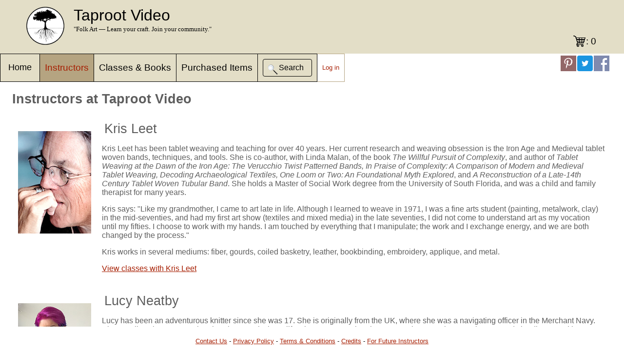

--- FILE ---
content_type: text/html;charset=UTF-8
request_url: https://taprootvideo.com/instructors.jsf;jsessionid=FDBB9E82DAFF269B4C28681F1C47FC64
body_size: 33101
content:
<!DOCTYPE html>
<html xmlns="http://www.w3.org/1999/xhtml"><head id="j_idt3"><link type="text/css" rel="stylesheet" href="/javax.faces.resource/theme.css.jsf;jsessionid=EC0A92EAAAB64425AF81AA0AB8B94C50?ln=primefaces-saga&amp;v=11.0.0" /><link type="text/css" rel="stylesheet" href="/javax.faces.resource/primeicons/primeicons.css.jsf;jsessionid=EC0A92EAAAB64425AF81AA0AB8B94C50?ln=primefaces&amp;v=11.0.0" /><script type="text/javascript" src="/javax.faces.resource/TRV.js.jsf;jsessionid=EC0A92EAAAB64425AF81AA0AB8B94C50?ln=script"></script><script type="text/javascript" src="/javax.faces.resource/TRV_common.js.jsf;jsessionid=EC0A92EAAAB64425AF81AA0AB8B94C50?ln=script"></script><script type="text/javascript" src="/javax.faces.resource/noop_logout.js.jsf;jsessionid=EC0A92EAAAB64425AF81AA0AB8B94C50?ln=script"></script><script type="text/javascript" src="/javax.faces.resource/jquery/jquery.js.jsf;jsessionid=EC0A92EAAAB64425AF81AA0AB8B94C50?ln=primefaces&amp;v=11.0.0"></script><script type="text/javascript" src="/javax.faces.resource/jquery/jquery-plugins.js.jsf;jsessionid=EC0A92EAAAB64425AF81AA0AB8B94C50?ln=primefaces&amp;v=11.0.0"></script><script type="text/javascript" src="/javax.faces.resource/core.js.jsf;jsessionid=EC0A92EAAAB64425AF81AA0AB8B94C50?ln=primefaces&amp;v=11.0.0"></script><link type="text/css" rel="stylesheet" href="/javax.faces.resource/components.css.jsf;jsessionid=EC0A92EAAAB64425AF81AA0AB8B94C50?ln=primefaces&amp;v=11.0.0" /><script type="text/javascript" src="/javax.faces.resource/components.js.jsf;jsessionid=EC0A92EAAAB64425AF81AA0AB8B94C50?ln=primefaces&amp;v=11.0.0"></script><link type="text/css" rel="stylesheet" href="/javax.faces.resource/default.css.jsf;jsessionid=EC0A92EAAAB64425AF81AA0AB8B94C50?ln=css" /><script type="text/javascript">if(window.PrimeFaces){PrimeFaces.settings.locale='en_US';PrimeFaces.settings.viewId='/instructors.xhtml';PrimeFaces.settings.contextPath='';PrimeFaces.settings.cookiesSecure=false;}</script>
	<title>Instructors</title>
	<meta name="google-signin-client_id" content="711296785917-2rua5k7j099q8lclut7tbmj5bco638dm.apps.googleusercontent.com" />
	<link rel="shortcut icon" href="img/favicon.ico" type="image/x-icon" />
	<link rel="icon" href="img/favicon.ico" type="image/x-icon" />
	<link rel="apple-touch-icon" href="img/tr_logo60.png" />
	<link rel="apple-touch-icon" sizes="76x76" href="img/tr_logo76.png" />
	<link rel="apple-touch-icon" sizes="120x120" href="img/tr_logo120.png" />
	<link rel="apple-touch-icon" sizes="152x152" href="img/tr_logo152.png" /><script type="text/javascript">
		TRV.Common.init('false', 'INSTRUCTORS')
	</script>
	<script type="text/javascript" src="https://js.stripe.com/v3/"></script>
			<meta property="og:url" content="https://www.taprootvideo.com/trv/instructors.jsf" />
			<meta property="og:title" content="Instructors at Taproot Video" />
			<meta property="og:description" content="This page provides biographies and background information     for all instructors who offer video classes at Taproot Video." />
			<meta property="og:site_name" content="Taproot Video" />
			<meta property="og:image" content="https://d3oezqarn9h8ok.cloudfront.net/allInstructors.jpg" />
			<meta property="og:image:type" content="image/jpeg" />
			<meta property="og:image:width" content="1231" />
			<meta property="og:image:height" content="811" /><script type="text/javascript">
		  window.fbAsyncInit = function() {
		  FB.init({
		
		  	  appId		 : '1381961811947660', // testing on localhost
//		      appId      : '1794013334162200',
		      cookie	 : true,
		      xfbml      : true,
		      version    : 'v2.6'
		    });
		  };
		
		  (function(d, s, id){
		     var js, fjs = d.getElementsByTagName(s)[0];
		     if (d.getElementById(id)) {return;}
		     js = d.createElement(s); js.id = id;
		     js.src = "//connect.facebook.net/en_US/sdk.js";
		     fjs.parentNode.insertBefore(js, fjs);
		   }(document, 'script', 'facebook-jssdk'));
	</script><script type="text/javascript">
		//<![CDATA[
		// Safari has a problem with scrolling after the user navigates back a page. 
		// See http://stackoverflow.com/questions/34556881/overflow-y-scroll-not-working-when-going-back-to-the-page-in-safari-9
		// for the source of this work-around
		var is_chrome = navigator.userAgent.indexOf('Chrome') > -1;
		var is_safari = navigator.userAgent.indexOf("Safari") > -1 && !is_chrome;
		if (is_safari) {
		    window.onpageshow = function(event) {
		        if (event.persisted) {
		            window.location.reload() 
		        }
		    };
		}
		//]]></script>
	<script async="true" src="https://www.googletagmanager.com/gtag/js?id=G-ZVCWJ0LH8L"></script>
	<script>
		window.dataLayer = window.dataLayer || [];
		function gtag() {
			dataLayer.push(arguments);
		}
		gtag('js', new Date());

		gtag('config', 'G-ZVCWJ0LH8L');
	</script></head><body>
	<div id="amazon-root"></div>
	<script type="text/javascript">
		window.onAmazonLoginReady = function() {
			amazon.Login.setClientId('amzn1.application-oa2-client.ec58fca6e1be4bd7b51eb1adfbbdca6a');
		};
		(function(d) {
			var a = d.createElement('script');
			a.type = 'text/javascript';
			a.async = true;
			a.id = 'amazon-login-sdk';
			a.src = 'https://assets.loginwithamazon.com/sdk/na/login1.js';
			d.getElementById('amazon-root').appendChild(a);
		})(document);
	</script>
<form id="tzform" name="tzform" method="post" action="/instructors.jsf;jsessionid=EC0A92EAAAB64425AF81AA0AB8B94C50" enctype="application/x-www-form-urlencoded">
<input type="hidden" name="tzform" value="tzform" />
<script id="tzform:j_idt39" type="text/javascript">submitTZ = function() {return PrimeFaces.ab({s:"tzform:j_idt39",f:"tzform",pa:arguments[0]});}</script><input type="hidden" name="javax.faces.ViewState" id="j_id1:javax.faces.ViewState:0" value="stateless" autocomplete="off" />
</form>
		<div id="header">
			<div id="header-content">
				<table id="header-table">
					<tr>
						<td><img src="img/logo_large.png;jsessionid=EC0A92EAAAB64425AF81AA0AB8B94C50" height="80" width="80" /></td>
						<td valign="top" id="TR_cell">
							<div>
								<span id="TR">Taproot Video<span style="color: red;"></span></span> <br />
								<span id="passing">"Folk Art — Learn your craft.
									Join your community."</span>
							</div>
						</td>
					</tr>
				</table>
<form id="shopping_cart_icon_form" name="shopping_cart_icon_form" method="post" action="/instructors.jsf;jsessionid=EC0A92EAAAB64425AF81AA0AB8B94C50" enctype="application/x-www-form-urlencoded">
<input type="hidden" name="shopping_cart_icon_form" value="shopping_cart_icon_form" />
<a id="shopping_cart_icon_form:shopping_cart_btn" name="shopping_cart_icon_form:shopping_cart_btn" href="shopping_cart.jsf;jsessionid=EC0A92EAAAB64425AF81AA0AB8B94C50">: 0</a><input type="hidden" name="javax.faces.ViewState" id="j_id1:javax.faces.ViewState:1" value="stateless" autocomplete="off" />
</form>
			</div>
		</div>
		<div id="menu">
			<table>
				<tr>
							<td class="menu_item">
								<div class="dropdown">
									<button class="dropbtn"><a href="/home.jsf;jsessionid=EC0A92EAAAB64425AF81AA0AB8B94C50">Home</a>
									</button>
									<div class="dropdown-content"><a href="/home.jsf;jsessionid=EC0A92EAAAB64425AF81AA0AB8B94C50">Home</a><a href="/values.jsf;jsessionid=EC0A92EAAAB64425AF81AA0AB8B94C50">Core values</a><a href="/help.jsf;jsessionid=EC0A92EAAAB64425AF81AA0AB8B94C50">Help &amp; FAQ</a><a href="/about.jsf;jsessionid=EC0A92EAAAB64425AF81AA0AB8B94C50">About us</a>
									</div>
								</div>
							</td>
							<td id="selected_menu"><a href="/instructors.jsf;jsessionid=EC0A92EAAAB64425AF81AA0AB8B94C50">Instructors</a></td>
							<td class="menu_item"><a href="/allClasses.jsf;jsessionid=EC0A92EAAAB64425AF81AA0AB8B94C50">Classes &amp; Books</a></td>
							<td class="menu_item"><a href="/classes.jsf;jsessionid=EC0A92EAAAB64425AF81AA0AB8B94C50">Purchased          Items</a></td>
							<td class="menu_item">
<form id="quick_search_form" name="quick_search_form" method="post" action="/instructors.jsf;jsessionid=EC0A92EAAAB64425AF81AA0AB8B94C50" enctype="application/x-www-form-urlencoded">
<input type="hidden" name="quick_search_form" value="quick_search_form" />
<input id="quick_search_form:queryText" name="quick_search_form:queryText" type="text" class="ui-inputfield ui-inputtext ui-widget ui-state-default ui-corner-all hidden" size="16" /><script id="quick_search_form:queryText_s" type="text/javascript">$(function(){PrimeFaces.cw("InputText","queryInput",{id:"quick_search_form:queryText"});});</script><button id="quick_search_form:quick_search_btn" name="quick_search_form:quick_search_btn" class="ui-button ui-widget ui-state-default ui-corner-all ui-button-icon-only hide_on_wide" onclick="PrimeFaces.ab({s:&quot;quick_search_form:quick_search_btn&quot;,f:&quot;quick_search_form&quot;,p:&quot;quick_search_form:queryText quick_search_form:quick_search_btn&quot;,onst:function(cfg){return TRV.Common.searchSupport();}});return false;" type="submit"><span class="ui-button-icon-left ui-icon ui-c searchIcon"></span><span class="ui-button-text ui-c">ui-button</span></button><script id="quick_search_form:quick_search_btn_s" type="text/javascript">$(function(){PrimeFaces.cw("CommandButton","quick_search_button",{id:"quick_search_form:quick_search_btn"});});</script><button id="quick_search_form:quick_search_btn_wide" name="quick_search_form:quick_search_btn_wide" class="ui-button ui-widget ui-state-default ui-corner-all ui-button-text-icon-left ui-button-outlined ui-button-black hide_on_narrow" onclick="PrimeFaces.ab({s:&quot;quick_search_form:quick_search_btn_wide&quot;,f:&quot;quick_search_form&quot;,p:&quot;quick_search_form:queryText quick_search_form:quick_search_btn_wide&quot;,onst:function(cfg){return TRV.Common.searchSupport();}});return false;" type="submit"><span class="ui-button-icon-left ui-icon ui-c searchIcon"></span><span class="ui-button-text ui-c">Search</span></button><script id="quick_search_form:quick_search_btn_wide_s" type="text/javascript">$(function(){PrimeFaces.cw("CommandButton","quick_search_button_wide",{id:"quick_search_form:quick_search_btn_wide"});});</script><input type="hidden" name="javax.faces.ViewState" id="j_id1:javax.faces.ViewState:2" value="stateless" autocomplete="off" />
</form></td>
								<td id="loginout"><a href="/login.jsf;jsessionid=EC0A92EAAAB64425AF81AA0AB8B94C50?return_dest=%2Finstructors.jsf%3Bjsessionid%3DFDBB9E82DAFF269B4C28681F1C47FC64">Log in</a></td>
				</tr>
			</table>
		</div>
			<div class="shareOnFacebook" onclick="shareOnFacebook('https://www.taprootvideo.com/trv/instructors.jsf')">
			</div>
			<a href="https://twitter.com/share?ref_src=twsrc%5Etfw" class="shareOnTwitter" target="_blank"></a>
			<a class="shareOnPintrest" href="https://www.pinterest.com/pin/create/button/" data-pin-do="buttonBookmark" data-pin-custom="true"> </a>
			<script type="text/javascript" async="true" defer="defer" src="//assets.pinterest.com/js/pinit.js"></script><script type="text/javascript">
				//<![CDATA[
				   function shareOnFacebook( url) {
				   	FB.ui({
					  method: 'share',
					  href: url,
					}, function(response){});
				   }
				//]]></script>

			<div id="content">
				<div id="content-entry">
					<h1>Instructors at Taproot Video</h1>
<form id="instructor_select" name="instructor_select" method="post" action="/instructors.jsf;jsessionid=EC0A92EAAAB64425AF81AA0AB8B94C50" enctype="application/x-www-form-urlencoded">
<input type="hidden" name="instructor_select" value="instructor_select" />
<table id="instructor_select:instructor_table" class="instructor_table">
<tbody>
<tr>
<td><a href="/instructorClasses.jsf;jsessionid=EC0A92EAAAB64425AF81AA0AB8B94C50?iid=2"><img id="instructor_select:instructor_table:0:portrait" src="https://d3oezqarn9h8ok.cloudfront.net/kris_leet/Kris_Leet_77.jpg" width="150" class="instructorPortrait" /></a></td>
<td><a href="/instructorClasses.jsf;jsessionid=EC0A92EAAAB64425AF81AA0AB8B94C50?iid=2" class="instructor_name">Kris Leet</a><span id="instructor_select:instructor_table:0:bio"><p>Kris Leet has been tablet weaving and teaching for over 40 years. Her current research and weaving obsession is the Iron Age and Medieval tablet woven bands, techniques, and tools. She is co-author, with Linda Malan, of the book <em>The Willful Pursuit of Complexity</em>, and author of <em>Tablet Weaving at the Dawn of the Iron Age: The Verucchio Twist Patterned Bands, In Praise of Complexity: A Comparison of Modern and Medieval Tablet Weaving, Decoding Archaeological Textiles, One Loom or Two: An Foundational Myth Explored</em>, and <em>A Reconstruction of a Late-14th Century Tablet Woven Tubular Band</em>. She holds a Master of Social Work degree from the University of South Florida, and was a child and family therapist for many years.</p><p>Kris says: &#34;Like my grandmother, I came to art late in life. Although I learned to weave in 1971, I was a fine arts student (painting, metalwork, clay) in the mid-seventies, and had my first art show (textiles and mixed media) in the late seventies, I did not come to understand art as my vocation until my fifties. I choose to work with my hands. I am touched by everything that I manipulate; the work and I exchange energy, and we are both changed by the process.&#34;</p><p>Kris works in several mediums: fiber, gourds, coiled basketry, leather, bookbinding, embroidery, applique, and metal.</p> </span><a href="/instructorClasses.jsf;jsessionid=EC0A92EAAAB64425AF81AA0AB8B94C50?iid=2">View classes with Kris Leet</a></td>
</tr>
<tr>
<td><a href="/instructorClasses.jsf;jsessionid=EC0A92EAAAB64425AF81AA0AB8B94C50?iid=10"><img id="instructor_select:instructor_table:1:portrait" src="https://d3oezqarn9h8ok.cloudfront.net/lucy_neatby/lucy_neatby_58.jpg" width="150" class="instructorPortrait" /></a></td>
<td><a href="/instructorClasses.jsf;jsessionid=EC0A92EAAAB64425AF81AA0AB8B94C50?iid=10" class="instructor_name">Lucy Neatby</a><span id="instructor_select:instructor_table:1:bio"><p> Lucy has been an adventurous knitter since she was 17. She is originally from the UK, where she was a navigating officer in the Merchant Navy. She now lives in Nova Scotia. The Fleece Artist in Halifax, her LYS, gave her the opportunity to teach some classes, and she discovered her passion for sharing the engineering marvels of knitting. She has not stopped spreading the joy of Happy Stitches in the 25 years since, finding ingenious  and intriguing ways to expand traditional techniques. </p> <p> She is known for her colourful appearance and her friendly, detailed, technique-rich knitting patterns, and her particular fondness for double-layer knitting. She has written three books; Cool Socks Warm Feet, Cool Knitters Finish in Style and A Little Book of BIG Holes for Hand-knitters! and has filmed 16 DVD titles, all of which will become available on Taproot Video. She has five on-line classes with Craftsy.com: Foundations of Double Knitting, My First Socks, Fearless Knitting, Next Steps in Socks and Sock Knitalong 2016. </p> <p> She also annually offers an unusual knitting camp either on Tancook Island off Nova Scotia, or sometimes much further afield. Neatby enjoys trying to dispel the myth that only sedentary, quiet people in rocking chairs knit: she loves cycling, down-hill skiing, quilting, colourful home improvement and narrow-boating on the historic UK canal system. Visit Lucy at <a href="http://lucyneatby.com/">LucyNeatby.com</a> </p> </span><a href="/instructorClasses.jsf;jsessionid=EC0A92EAAAB64425AF81AA0AB8B94C50?iid=10">View classes with Lucy Neatby</a></td>
</tr>
<tr>
<td><a href="/instructorClasses.jsf;jsessionid=EC0A92EAAAB64425AF81AA0AB8B94C50?iid=5"><img id="instructor_select:instructor_table:2:portrait" src="https://d3oezqarn9h8ok.cloudfront.net/linda_hendrickson/linda_hendrickson_58.jpg" width="150" class="instructorPortrait" /></a></td>
<td><a href="/instructorClasses.jsf;jsessionid=EC0A92EAAAB64425AF81AA0AB8B94C50?iid=5" class="instructor_name">Linda Hendrickson</a><span id="instructor_select:instructor_table:2:bio"><p>After years of working in the communications field, Linda took her first weaving lesson at Ruthie’s Weaving Studio in Portland on November 1, 1984, a date that “truly changed my life”. She started teaching tablet weaving in 1992, and became interested in ply-split braiding after taking a workshop with Peter Collingwood in 1993. All the years since then, she has focused steadfastly on these two rather obscure fiber techniques.</p> <p>She has self-published several instruction books, written dozens of articles for fiber-related publications, taught workshops for conferences and guilds across North America and in England, and exhibited her work internationally.</p> <p>To learn more about Linda Hendrickson visit her <a href="http://www.lindahendrickson.com" target="_blank">website</a>.</p> </span><a href="/instructorClasses.jsf;jsessionid=EC0A92EAAAB64425AF81AA0AB8B94C50?iid=5">View classes with Linda Hendrickson</a></td>
</tr>
<tr>
<td><a href="/instructorClasses.jsf;jsessionid=EC0A92EAAAB64425AF81AA0AB8B94C50?iid=7"><img id="instructor_select:instructor_table:3:portrait" src="https://d3oezqarn9h8ok.cloudfront.net/carol_james/CarolJames_58.jpg" width="150" class="instructorPortrait" /></a></td>
<td><a href="/instructorClasses.jsf;jsessionid=EC0A92EAAAB64425AF81AA0AB8B94C50?iid=7" class="instructor_name">Carol James</a><span id="instructor_select:instructor_table:3:bio"><p>Carol James has always been interested in playing with strings and is of the opinion that anywhere is a good place to weave. She was introduced to fingerweaving by a Québecois in 1981, and it was love at first sight. Her passion for the technique had earned her the name ‘SashWeaver’. Seeing the name, military re-enactors asked her for reproduction sashes … sprang sashes, and she had to explore that technique as well.</p> <p>To better understand these items, she maps out the patterns, and has made replicas of some of these items for clients including George Washington’s Mount Vernon, the German Archaeological Institute, and the Norwegian Army Museum.</p> <p>Happy to share her knowledge, and hoping to provide an easier learning-curve for others, she agreed to teach. Her students encouraged her to publish the handouts she created for them. A very patient teacher of students in Canada, the US, New Zealand, and Europe, she is the author of numerous articles and three books: <i>Fingerweaving Untangled</i> and <i>Sprang Unsprung</i> and a new book of <i>Sprang Lace Patterns</i>.</p> </span><a href="/instructorClasses.jsf;jsessionid=EC0A92EAAAB64425AF81AA0AB8B94C50?iid=7">View classes with Carol James</a></td>
</tr>
<tr>
<td><a href="/instructorClasses.jsf;jsessionid=EC0A92EAAAB64425AF81AA0AB8B94C50?iid=4"><img id="instructor_select:instructor_table:4:portrait" src="https://d3oezqarn9h8ok.cloudfront.net/joan_ruane/Joan_Ruane_58.jpg" width="150" class="instructorPortrait" /></a></td>
<td><a href="/instructorClasses.jsf;jsessionid=EC0A92EAAAB64425AF81AA0AB8B94C50?iid=4" class="instructor_name">Joan Ruane</a><span id="instructor_select:instructor_table:4:bio"><p> Joan Ruane was first a professional teacher but while living in New Zealand in the early 1970’s, she fell in love with spinning.  Returning home to Florida, she discovered cotton fiber was her fiber of choice.  Since 1980, Joan has been promoting cellulose fibers and teaching spinning classes throughout the U.S., Canada, UK, Australia and New Zealand. Active in local and regional Guilds, she has also owned and operated fiber shops in both Tallahassee, Florida and Tucson, Arizona. </p> <p> Joan has published cotton newsletters, written articles for fiber magazines and has published three teaching DVD’s; <i>Cotton Spinning Made Easy</i>, <i>Cotton Spinning with A Takli</i> and <i>Spinning Hemp</i>. Her book on <i>Hand Spinning Cotton</i> is an updated version of Harry and Olive Linder original book. Joan’s <i>Beginning Cotton Spinning</i> is a great book for beginners. </p> <p> Since 1998, Joan has been giving lectures on the importance of hemp for not only fiber but also why it can help save the planet. Plant fibers are her specialty and she loves teaching every chance she gets.   Be it cotton, flax, hemp, bamboo, ramie or any of the eco-friendly fibers; ask Joan and she is always willing to discuss these fibers with you. Joan’s <a href="http://www.cottonspinning.com" target="_blank">web site</a> is filled with lots of useful information regarding cellulose fibers and how to spin and treat plant fibers. </p> </span><a href="/instructorClasses.jsf;jsessionid=EC0A92EAAAB64425AF81AA0AB8B94C50?iid=4">View classes with Joan Ruane</a></td>
</tr>
<tr>
<td><a href="/instructorClasses.jsf;jsessionid=EC0A92EAAAB64425AF81AA0AB8B94C50?iid=15"><img id="instructor_select:instructor_table:5:portrait" src="https://d3oezqarn9h8ok.cloudfront.net/joanne_calkins/4067%20(1)_1_57.png" width="150" class="instructorPortrait" /></a></td>
<td><a href="/instructorClasses.jsf;jsessionid=EC0A92EAAAB64425AF81AA0AB8B94C50?iid=15" class="instructor_name">Joanne Calkins</a><span id="instructor_select:instructor_table:5:bio"><p><span style="color:rgb( 77 , 81 , 86 )">Joanne Calkins has been fascinated by the Guatemalan Mayan dress, textiles, and culture since first sight in 1975. She traveled extensively in Guatemala during the 1990&#39;s with her husband camping, taking weaving lessons, collecting and documenting traditional costumes, and writing stories. Since then she has been the leader of twelve home-building groups with Habitat for Humanity and four arts tours to Guatemala. Joanne grew up in Albuquerque, New Mexico, and currently resides in Santa Cruz, California. She taught high school history and bilingual elementary school in California. She holds a BA and MA from the University of New Mexico.</span></p><p><br /></p> </span><a href="/instructorClasses.jsf;jsessionid=EC0A92EAAAB64425AF81AA0AB8B94C50?iid=15">View classes with Joanne Calkins</a></td>
</tr>
<tr>
<td><a href="/instructorClasses.jsf;jsessionid=EC0A92EAAAB64425AF81AA0AB8B94C50?iid=1"><img id="instructor_select:instructor_table:6:portrait" src="https://d3oezqarn9h8ok.cloudfront.net/mmr/Marilyn_Romatka_57.jpg" width="150" class="instructorPortrait" /></a></td>
<td><a href="/instructorClasses.jsf;jsessionid=EC0A92EAAAB64425AF81AA0AB8B94C50?iid=1" class="instructor_name">Marilyn Romatka</a><span id="instructor_select:instructor_table:6:bio"><p> Marilyn Romatka has a passion for Folk Art. She has been teaching spinning, weaving, and many other ethnic crafts to both children and adults throughout the Pacific Northwest, as well as national Crafting Conferences, for many years. Marilyn's passion is to kindle the love for the beauty that we can create with just our hands and a few simple tools. Her lessons include detailed and clear instructions as well as cultural and/or historical background, and in so doing provide context and a frame of reference for the skill. Marilyn's videos are not only a perfect way to learn the skill yourself, but also a wonderful resource if you plan to teach the skill to a group of children or young adults, whether it's in a school class, at a birthday party, to your boy- or girl-scout troop, or any other occasion. Her background in science makes her teaching style organized and clear; her style gives the class <i>zing</i>. </p> <p> Learn more about Marilyn and the folk arts she teaches at her <a href="http://taprootfolkarts.com" target="_blank">website</a> or her <a href="https://www.facebook.com/pages/Taproot-Folk-Arts/286330974791784" target="_blank">facebook page</a>. Marilyn also sells kits containing the materials for select classes. Visit her <a target="_blank" href="https://www.taprootfolkartshop.com/">online shop</a> for convenient one-stop materials shopping. </p> </span><a href="/instructorClasses.jsf;jsessionid=EC0A92EAAAB64425AF81AA0AB8B94C50?iid=1">View classes with Marilyn Romatka</a></td>
</tr>
<tr>
<td><a href="/instructorClasses.jsf;jsessionid=EC0A92EAAAB64425AF81AA0AB8B94C50?iid=8"><img id="instructor_select:instructor_table:7:portrait" src="https://d3oezqarn9h8ok.cloudfront.net/john_marshall/JohnMarshall_58.jpg" width="150" class="instructorPortrait" /></a></td>
<td><a href="/instructorClasses.jsf;jsessionid=EC0A92EAAAB64425AF81AA0AB8B94C50?iid=8" class="instructor_name">John Marshall</a><span id="instructor_select:instructor_table:7:bio"><p>John Marshall has been sharing his interest in Japan for over fifty years. After developing an inter-curriculum unit on Japanese culture while still in Junior High School, John went on to apprentice under traditional artists in Japan. His passion is sharing his love for this culture through traditional crafts and cultural attitudes. John has exhibited his artwork around the world, teaches regularly at home and abroad for museums, guilds, universities, and museums. John is very much looking forward to sharing with an even broader audience through Taproot Video.</p> </span><a href="/instructorClasses.jsf;jsessionid=EC0A92EAAAB64425AF81AA0AB8B94C50?iid=8">View classes with John Marshall</a></td>
</tr>
<tr>
<td><a href="/instructorClasses.jsf;jsessionid=EC0A92EAAAB64425AF81AA0AB8B94C50?iid=13"><img id="instructor_select:instructor_table:8:portrait" src="https://d3oezqarn9h8ok.cloudfront.net/rodrick_owen/rodrick_owen_57.jpg" width="150" class="instructorPortrait" /></a></td>
<td><a href="/instructorClasses.jsf;jsessionid=EC0A92EAAAB64425AF81AA0AB8B94C50?iid=13" class="instructor_name">Rodrick Owen</a><span id="instructor_select:instructor_table:8:bio"><p> Rodrick Owen lives in Oxford England. In 1980 trained as a mature student at the London College of Furniture, completing the Creative Textiles Program. He remained at the college as a tutor. His textile work developed from his research begun while at college, covering both Pre-Hispanic Peruvian braids and Japanese Kumihimo. In 1984 he received a Winston Churchill Fellowship to study braiding in Japan. Rodrick has taught and exhibited his work in the United Kingdom, the United States, and Japan. He has also taught in Holland, France, Belgium, and Australia. </p> <p> In 1987 he met Jack Lenor Larsen in London and was invited to send work for exhibition at the American Crafts Museum, New York, and at the Textile Museum in Washington DC. He has published four books. <i>Braids 250 Patterns from Japan, Peru and Beyond</i> published by Cassell and Interweave Press in March 1995, reprinted by Unicorn Books and Lacis, and was translated and published in German. Victorian Video invited him to make a video, <i>Kumihimo - Japanese Braiding</i>, released in 1999. His book on takadai braiding, <i>Making Kumihimo Japanese Interlaced Braids</i> was published by the Guild of Master Craftsmen in 2004. The third and fourth books were written with Terry Flynn. <i>Sling Braids of Andes - A New Approach</i>, in 2016, and <i>Sling Braiding Traditions and Techniques</i> in 2017. Both were published by Schiffer Publishing. His first book <i>Braids 250 Patterns from Japan, Peru and Beyond</i> is now available in 2021 as an eBook. </p> </span><a href="/instructorClasses.jsf;jsessionid=EC0A92EAAAB64425AF81AA0AB8B94C50?iid=13">View classes with Rodrick Owen</a></td>
</tr>
<tr>
<td><a href="/instructorClasses.jsf;jsessionid=EC0A92EAAAB64425AF81AA0AB8B94C50?iid=14"><img id="instructor_select:instructor_table:9:portrait" src="https://d3oezqarn9h8ok.cloudfront.net/peter_collingwood/P_Collingwood_portrait_56.jpg" width="150" class="instructorPortrait" /></a></td>
<td><a href="/instructorClasses.jsf;jsessionid=EC0A92EAAAB64425AF81AA0AB8B94C50?iid=14" class="instructor_name">Peter Collingwood</a><span id="instructor_select:instructor_table:9:bio"><p> Peter Collingwood, 1922-2008, was an innovative  weaver, author, and teacher with a world-wide reputation. </p> <p> He was a famed master craftsman and the author of several authoritative works on weaving and other interlacement techniques. His work as a teacher and his generous spirit had a profound and lasting impact on generations of students. Taproot Video is pleased to be able to make some of his out-of-print books available as e-Books, with permission from his heirs. </p> <p>Peter’s work has been shown all over the world and he was the first living weaver to be given an exhibition at the Victoria and Albert Museum in London. </p> </span><a href="/instructorClasses.jsf;jsessionid=EC0A92EAAAB64425AF81AA0AB8B94C50?iid=14">View classes with Peter Collingwood</a></td>
</tr>
<tr>
<td><a href="/instructorClasses.jsf;jsessionid=EC0A92EAAAB64425AF81AA0AB8B94C50?iid=3"><img id="instructor_select:instructor_table:10:portrait" src="https://d3oezqarn9h8ok.cloudfront.net/laverne_waddington/Laverne_Waddington_69.jpg" width="150" class="instructorPortrait" /></a></td>
<td><a href="/instructorClasses.jsf;jsessionid=EC0A92EAAAB64425AF81AA0AB8B94C50?iid=3" class="instructor_name">Laverne Waddington</a><span id="instructor_select:instructor_table:10:bio"><p>Laverne Waddington has been learning to weave on simple looms with indigenous teachers in South America since 1996. In her home in Santa Cruz, Bolivia, she draws on ethnic design influences from around the world to create pieces on a backstrap loom using the various techniques and structures she has studied in South America.</p> <p> In 2010 she published her first book on one of her favorite warp-faced patterning techniques, Andean Pebble Weave, which was followed by More Adventures in Warp-faced Pick-up Patterns in 2012. </p> <p> Her articles on backstrap weaving and indigenous textiles have appeared in Handwoven and Shuttle, Spindle & Dyepot. </p> <p> She has shared her skills and experiences with many visitors to Bolivia over the years and now reaches a global audience with her weaving tutorials and travel tales on her <a href="http://backstrapweaving.wordpress.com/" target="_blank">blog</a>. She provides online advice and support to weavers through forums such as Ravelry and teaches and speaks at guilds and textile conferences around the world. </p>   </span><a href="/instructorClasses.jsf;jsessionid=EC0A92EAAAB64425AF81AA0AB8B94C50?iid=3">View classes with Laverne Waddington</a></td>
</tr>
<tr>
<td><a href="/instructorClasses.jsf;jsessionid=EC0A92EAAAB64425AF81AA0AB8B94C50?iid=11"><img id="instructor_select:instructor_table:11:portrait" src="https://d3oezqarn9h8ok.cloudfront.net/terry_flynn/terry_flynn_58.jpg" width="150" class="instructorPortrait" /></a></td>
<td><a href="/instructorClasses.jsf;jsessionid=EC0A92EAAAB64425AF81AA0AB8B94C50?iid=11" class="instructor_name">Terry Flynn</a><span id="instructor_select:instructor_table:11:bio"><p> <b>Terry Newhouse Flynn</b> is a textile artist and art educator who is fascinated with the myriad ways that people, across time and cultures, have found ways to create both functional and artistic work with thread. This journey led her to explore the braiding arts of Japan and the Andean cultures of Peru and Bolivia. </p> <p> In the 1990s, Terry owned a yarn shop and teaching studio that specialized in weaving, knitting, and kumihimo. She creates garments, accessories, and sculptures that combine her interests in these arts. That experience deepened her understanding of yarn, color interaction, and designing teaching programs. She returned to school in 2000 earning a BFA in Fiber (2004) and a M.A.T. in Art Education (2005) from Maryland Institute College of Art. </p><p> Terry has worked with Rodrick Owen since 1993, coauthoring two books: <i>Andean Sling Braids, New Techniques for Textile Artists</i> (2016), and <i>Sling Braiding Traditions and Techniques from Peru, Bolivia and Around the World</i> (Nov. 2017). Her articles on weaving have been published in Handwoven Magazine. Terry has taught and co-taught braiding and weaving in many venues and is known for her patience and ability to show students how to make the learning process easier. In her “other life” she is an art teacher who strives to make artmaking accessible and engaging for students with special needs. </p> </span><a href="/instructorClasses.jsf;jsessionid=EC0A92EAAAB64425AF81AA0AB8B94C50?iid=11">View classes with Terry Flynn</a></td>
</tr>
</tbody>
</table>
<input type="hidden" name="javax.faces.ViewState" id="j_id1:javax.faces.ViewState:3" value="stateless" autocomplete="off" />
</form>
				</div>
			</div>
		<div id="footer">
			<p><a href="contact.jsf;jsessionid=EC0A92EAAAB64425AF81AA0AB8B94C50">Contact Us</a> - 
				<a href="privacy.jsf;jsessionid=EC0A92EAAAB64425AF81AA0AB8B94C50">Privacy Policy</a> - 
				<a href="tandc.jsf;jsessionid=EC0A92EAAAB64425AF81AA0AB8B94C50">Terms &amp; Conditions</a> - 
				<a href="credits.jsf;jsessionid=EC0A92EAAAB64425AF81AA0AB8B94C50">Credits</a> - 
				<a href="future_instructors.jsf;jsessionid=EC0A92EAAAB64425AF81AA0AB8B94C50">For Future Instructors</a>
			</p>
		</div></body>
</html>

--- FILE ---
content_type: text/css
request_url: https://taprootvideo.com/javax.faces.resource/default.css.jsf;jsessionid=EC0A92EAAAB64425AF81AA0AB8B94C50?ln=css
body_size: 13581
content:
@CHARSET "UTF-8";

#form\:tabs\:discussionComments_data tr td span.ui-icon-triangle-1-s {
	width: 32px;
	height: 32px;
	margin: 6px;
	background-image: url("../img/collapse.png");
	background-position: center;
	background-color: #e4e4e4;
	border: 1px solid black;
}

.ui-state-default .searchIcon {
	background-image: url("/javax.faces.resource/img/seach_icon.png.jsf");
	width: 23px;
	height: 23px;
}

.ui-state-default .settingsIcon {
	background-image: url("/javax.faces.resource/img/gear-settings-icon.png.jsf");
	width: 24px;
	height: 24px;
}

.ui-button-icon-only .searchIcon {
	margin-left: -12px !important;
	margin-top: -12px !important;
}

.ui-button-icon-only .settingsIcon {
	margin-left: -12px !important;
	margin-top: -12px !important;
}

#quick_search_form\:quick_search_btn {
	border-width: 0px;
}

#quick_search_form\:quick_search_btn .searchIcon {
	background-color: #E3DEC7;
}

#quick_search_form\:quick_search_btn:hover {
	border: 1px solid black;
	border-radius: 3px;
	box-shadow: 2px 2px 1px grey;
}

#quick_search_form\:queryText {
	margin-right: 10px;
}

#quick_search_form\:quick_search_btn .ui-c {
	background-color: #E3DEC7;
}

.hidden {
	display: none;
}

.ql-editor .ql-size-small {
	font-size: 10pt;
}

.ql-container {
	font-size: 12pt;
}

.ql-editor .ql-size-large {
	font-size: 14pt;
}

.ql-editor .ql-size-huge {
	font-size: 16pt;
}

.ql-container p {
	margin-top: 16px;
	margin-bottom: 16px;
}

.textileNote {
	white-space: nowrap;
	position: absolute;
	top: 10px;
	transform: rotate(-90deg) translate(-100%, 0);
	transform-origin: left top;
	font-size: 9pt;
}

.errorDialogText {
	margin: 25px 10px 25px 10px;
}

.booleanCheckBoxExplanation {
	font-size: 10pt;
	margin-left: 35px;
	margin-block-start: 0px;
}

body .commandButton {
	margin-left: 10px;
	margin-right: 10px;
}

#attach_desc {
	margin: 20px;
}

#search_input\:searchHelp {
	font-size: 10pt;
}

#search_experience, #search_setting_experience {
	font-size: 12pt;
}

.borderless.ui-panelgrid>*>tr, .borderless.ui-panelgrid .ui-panelgrid-cell
	{
	border: none;
}

body .ui-panelgrid  .searchOptDlgColumn {
	margin-left: 10px;
	margin-right: 10px;
	padding-top: 4px;
	padding-bottom: 4px;
}

#search_input\:search_options_btn_dlg .ui-dialog-titlebar {
	padding-bottom: 4px;
}

.errorDialogFooter {
	margin-left: 25px;
	font-size: 8pt;
}

.material-table {
	border-width: 1pt;
	border-style: solid;
	border-collapse: collapse;
}

div[id*="admin_footer_form:extendAdminSession_dlg_modal"] {
	background: rgba(0, 0, 0, 1.0);
}

.validationError {
	color: red;
	font-weight: bold;
}

.instructorPortrait {
	padding-top: 20px;
}

.material-table td {
	border-width: 1pt;
	border-style: solid;
	padding: 6px 12px 6px 12px;
}

.material-table th {
	border-width: 1pt;
	border-style: solid;
	padding: 8px 12px 8px 12px;
}

.material-table-odd-row {
	background-color: #edede6;
	color: black;
}

.material-table-even-row {
	background-color: white;
}

.ui-widget {
	font-size: 14pt;
}

.reviewContent {
	border: 1px solid #a8a8a8;
	border-radius: 3px;
	margin: 6px 20px 6px 20px;
	padding: 6px 20px 6px 20px;
}

.ui-widget .ui-widget {
	font-size: 14pt;
}

.po .ui-widget .ui-widget {
	font-size: 12pt;
}

.po .ui-widget {
	font-size: 12pt;
}

.static-content {
	margin-right: 50px;
}

.ui-widget-content {
	color: #5E5E5E;
}

.i1 {
	width: 170px;
	background-color: blue;
}

.i3 {
	width: 210px;
}

#class_select\:classIter_head {
	display: none;
}

#class_select\:classIter_data {
	border: none;
}

#class_select\:classIter table {
	table-layout: auto;
	width: auto;
}

#class_select\:classIter tbody td {
	border: none;
}

#form\:tabs\:discussionComments span.ui-icon-triangle-1-e {
	width: 32px;
	height: 32px;
	margin: 6px;
	background-image: url("../img/expand.png");
	background-position: center;
	background-color: #e4e4e4;
	border: 1px solid black;
}

.dropbtn {
	background-color: #E3DEC7;
	color: black;
	font-family: Helvetica, Arial, 'DejaVu Sans', 'Liberation Sans',
		Freesans, sans-serif;
	font-size: 18px;
	border: none;
	cursor: pointer;
}

#selected_menu .dropbtn {
	background-color: #B5A481;
	color: black;
}

#selected_menu .dropdown-content a {
	color: black;
}

/* The container <div> - needed to position the dropdown content */
.dropdown {
	position: relative;
	display: inline-block;
}

/* Dropdown Content (Hidden by Default) */
.dropdown-content {
	display: none;
	position: absolute;
	z-index: 3;
	background-color: #f9f9f9;
	min-width: 160px;
	box-shadow: 0px 8px 16px 0px rgba(0, 0, 0, 0.2);
	background-color: #f9f9f9;
}

@media (min-width: 60rem) {
  .hide_on_wide {
    display: none;
  }
}

@media (max-width: 60rem) {
  .hide_on_narrow {
    display: none;
  }
}

body .ui-button.ui-button-black.ui-button-outlined, body .ui-splitbutton.ui-button-secondary > .ui-button.ui-button-outlined 
{
	background-color: transparent;
    color: black;
    border: 1px solid black;
}

/* Links inside the dropdown */
.dropdown-content a {
	color: black;
	padding: 12px 16px;
	text-decoration: none;
	display: block;
}

/* Change color of dropdown links on hover */
.dropdown-content a:hover {
	background-color: #E3DEC7;
}

#selected_menu .dropdown-content a:hover {
	color: #A61D00;
}

.menu_item .dropdown-content a:hover {
	color: #A61D00;
}

/* Show the dropdown menu on hover */
.dropdown:hover .dropdown-content {
	display: block;
}

body {
	margin: 0px;
}

#header {
	position: absolute;
	top: 0;
	width: 100%;
	z-index: 0;
}

#header-content {
	background-color: #E3DEC7;
	padding-top: 10px;
	padding-bottom: 10px;
	width: 100%;
}

.center {
	margin-left: auto;
	margin-right: auto;
	width: 70%;
}

#header-table {
	margin-left: 50px;
}

#TR {
	font-family: Helvetica, Arial, 'DejaVu Sans', 'Liberation Sans',
		Freesans, sans-serif;
	font-size: 24pt;
}

#TR_cell {
	padding-left: 15px;
}

#passing {
	font-family: 'Apple Chancery', 'ITC Zapf Chancery', 'URW Chancery L',
		'Monotype Corsiva', cursive;
	font-size: 10pt;
}

#film-strip {
	background-color: #B5A481;
	position: absolute;
	top: 0px;
	right: 30px;
	z-index: 1;
	margin-top: 30px;
	margin-right: 90px;
	font-family: Helvetica, Arial, 'DejaVu Sans', 'Liberation Sans',
		Freesans, sans-serif;
	font-size: 16pt;
	color: #A61D00;
	padding: 15px;
	border: 1pt solid black;
}

.fb-share-button {
	position: absolute;
	top: 50px;
	right: 30px;
	z-index: 1;
}

.shareOnFacebook {
	width: 32px;
	height: 32px;
	position: absolute;
	top: 114px;
	right: 30px;
	z-index: 1;
	background-image: url("../img/facebook_grey.png");
}

.shareOnFacebook:hover {
	background-image: url("../img/facebook_blue.png");
}

.shareOnTwitter {
	background-color: #1b95e0;
	color: #fff;
	border-radius: 4px;
	text-decoration: none;
	background-image: url('../img/twitter.png');
	background-repeat: no-repeat;
	background-size: 16px 16px;
	background-position: 8px 8px;
	width: 32px;
	height: 32px;
	position: absolute;
	top: 114px;
	right: 64px;
	z-index: 1;
}

.shareOnTwitter:hover {
	background-color: #0c7abf;
}

.shareOnPintrest {
	width: 32px;
	height: 32px;
	position: absolute;
	top: 114px;
	right: 98px;
	z-index: 1;
	background-image: url("../img/pintrest_share_grey.jpg");
}

.shareOnPintrest:hover {
	background-image: url("../img/pintrest_share_red.jpg");
}

#menu {
	font-family: Helvetica, Arial, 'DejaVu Sans', 'Liberation Sans',
		Freesans, sans-serif;
	font-size: 14pt;
	position: absolute;
	top: 110px;
	height: 30px;
	z-index: 2;
}

#menu table {
	border-collapse: collapse;
	background-color: #E3DEC7;
}

#menu table tr td {
	padding: 10px;
}

#menu td {
	/*border: 1pt solid black;*/
	padding: 10px;
}

#menu a {
	color: black;
	text-decoration: none;
}

#menu a:hover {
	color: #A61D00;
	text-decoration: none;
}

#selected_menu a {
	color: #A61D00;
	text-decoration: none;
}

#selected_menu {
	border: 1pt solid black;
	background-color: #B5A481;
	color: #A61D00;
}

.menu_item {
	border: 1pt solid black;
}

#loginout {
	font-size: 10pt;
	border: 1pt solid #B5A481;
	background-color: white;
}

#loginout a {
	color: #A61D00;
}

#content {
	position: absolute;
	top: 170px;
	bottom: 50px;
	width: 100%;
	overflow-y: auto;
	overflow-x: hidden;
	z-index: 1;
	transform: translate3d(0, 0, 0);
}

#content-entry {
	margin-left: 25px;
	margin-right: 25px;
	font-family: Helvetica, Arial, 'DejaVu Sans', 'Liberation Sans',
		Freesans, sans-serif;
	color: #5E5E5E;
}

.dialog_content {
	margin-left: 25px;
	margin-right: 25px;
	font-family: Helvetica, Arial, 'DejaVu Sans', 'Liberation Sans',
		Freesans, sans-serif;
	color: #5E5E5E;
}

.dialog_buttons {
	text-align: right;
	margin-right: 20px;
}

div[id="growl_success_container"]>div {
	background-color: green;
}

div[id="growl_error_container"]>div {
	background-color: red;
}

#content h1 {
	font-size: 20pt;
}

#content a {
	color: #A61D00;
}

#footer {
	position: relative;
	z-index: 2;
}

#footer p {
	position: fixed;
	bottom: 0;
	width: 100%;
	text-align: center;
	font-family: Helvetica, Arial, 'DejaVu Sans', 'Liberation Sans',
		Freesans, sans-serif;
	font-size: 10pt;
}

#footer a {
	color: #A61D00;
}

.instructor_name {
	font-size: 20pt;
	margin: 5px;
}

.sub_title {
	font-size: 16pt;
	margin: 5px;
}

#content a.instructor_name {
	font-size: 20pt;
	margin: 5px;
	color: #5E5E5E;
	text-decoration: none;
}

.instructor_table {
	width: 100%;
	border: none !important;
}

.instructor_table td {
	padding: 10px 10px 30px 10px;
	vertical-align: top;
	border: none;
}

.instructor_table tr {
	border: none !important;
	background-color: transparent;
}

.previewVideo-cont {
	margin: auto;
	width: 95%;
	position: relative;
}

#buffering {
	position: absolute;
	left: 0;
	top: 50%;
	width: 100%;
	text-align: center;
	font-size: 24px;
	font-weight: bold;
	color: white;
}

.previewVideo {
	margin: auto;
	width: 640px;
	max-width: 100%;
	height: auto;
	display: block;
}

.comment {
	width: 80%;
	padding: 10px;
	margin: 10px;
}

.po {
	font-size: 12pt;
	width: 360px;
	padding: 0px;
	margin: 0px;
}

#chapterTable {
	border-collapse: collapse;
}

#chapterTable tr:hover {
	background-color: #e3e3e3;
	cursor: pointer;
}

#chapterTable td {
	padding: 10px 5px 10px 5px;
}

.po td {
	padding-top: 0px;
	padding-bottom: 0px;
	padding-left: 2px;
	padding-right: 2px;
	margin-top: 0px;
	margin-bottom: 0px;
	margin-left: 0px;
	margin-right: 0px;
}

#shopping_cart_icon_form\:shopping_cart_btn {
	position: fixed;
	top: 66px;
	right: 40px;
	width: 70px;
	height: 40px;
	overflow: hidden;
	background-image: url('../img/shopping_cart.png');
	background-repeat: no-repeat;
	background-position: 6px 6px;
	padding-left: 32px;
	padding-top: 8px;
	font-size: 14pt;
	font-weight: normal;
	font-family: Helvetica, Arial, 'DejaVu Sans', 'Liberation Sans';
	color: black;
	text-decoration: none;
}

#shopping_cart_icon_form\:shopping_cart_btn:hover {
	border: 1px solid black;
	border-radius: 3px;
	box-shadow: 4px 4px 3px grey;
}

.shopping_cart {
	width: 90%;
	margin: auto;
}

.shopping_cart th {
	margin-left: 5px;
	text-align: left;
}

.sc_sc {
	font-size: 20pt;
	font-weight: bold;
}

.shopping_cart td {
	border-collapse: collapse;
	border-top: 1px solid gray;
	padding: 5px;
}

.sc_title {
	padding: 5px;
	font-size: 16pt;
	font-weight: bold;
}

.sc_instructor {
	padding: 5px;
	font-size: 12pt;
}

.sc_opt {
	padding: 5px;
	font-size: 12pt;
}

.sc_remove {
	padding: 5px;
	font-size: 9pt;
}

.sc_subtotal {
	text-align: right;
}

.center {
	width: 90%;
	margin: auto;
}

.classes_table tr td {
	padding: 10px;
	margin: 10px;
}

.purchaseHistory tr td {
	border-collapse: collapse;
	border-top: 1px solid gray;
	padding: 10px 25px 10px 25px;
	vertical-align: top;
}

.classTitle {
	font-size: 16pt;
}

.classAvail {
	font-size: 10pt;
}

#addressBookWidgetDiv {
	width: 400px;
	height: 228px;
	min-width: 300px;
	max-width: 600px;
	min-height: 228px;
	max-height: 400px;
}

#walletWidgetDiv {
	width: 400px;
	height: 228px;
	min-width: 300px;
	max-width: 600px;
	min-height: 228px;
	max-height: 400px;
}

#AmazonPayWidgetContainer {
	width: 95%;
	height: 228px;
	margin: auto;
}

#continueBtn {
	margin: auto;
}

.ui-tree-container {
	width: 800px;
}

.commentTree {
	height: 300px;
}

.commentTree .commentTreeTable table {
	table-layout: auto;
}

.commentText {
	width: 400px;
	font-size: 10pt;
	color: black;
}

.commentAuthor {
	font-size: 8pt;
	color: black;
	text-align: right;
}

.commentAuthor .ui-widget {
	font-size: 8pt;
}

.commentPanel {
	width: 100%;
}

.commentPanel tr td {
	vertical-align: top;
	text-align: center;
}

.discountAmount {
	color: #A61D00;
}

.ToolMatTbl td {
	vertical-align: top;
	padding: 20px 5px 20px 5px;
	font-size: 12pt;
}

.ToolMatHeader {
	text-decoration: underline;
	font-size: 14pt;
	font-weight: bold;
}

.matProd {
	line-height: 200%;
	list-style-type: square;
	list-style-image: url('../img/shape.png');
}

.matProd li {
	line-height: 100%;
	list-style-type: disc;
	list-style-image: none;
}

.credits-list {
	line-height: 150%;
}

.credits-final {
	font-size: 10pt;
}

.checkbox {
	margin-left: 30px;
	vertical-align: middle;
}

.faq_question {
	width: 90%;
	max-width: 800px;
	margin-left: 50px;
	margin-top: 10px;
	padding: 5px;
	color: #A61D00;
	font-size: larger;
	color: #A61D00;
}

.faq_answer {
	width: 90%;
	max-width: 800px;
	margin-left: 75px;
	padding: 5px;
}

ol.begin {
	counter-reset: listcounter;
}

ol.begin>li, ol.continue>li {
	list-style: none;
	text-indent: -1.2em;
}

ol.begin>li>ul>li, ol.continue>li>ul>li {
	text-indent: 0em;
}

ol.begin>li:before, ol.continue>li:before {
	content: counter(listcounter) ". ";
	counter-increment: listcounter;
}

.ui-helper-hidden {
	display: none;
}

--- FILE ---
content_type: text/javascript
request_url: https://taprootvideo.com/javax.faces.resource/noop_logout.js.jsf;jsessionid=EC0A92EAAAB64425AF81AA0AB8B94C50?ln=script
body_size: 22
content:
function logout() {
}
